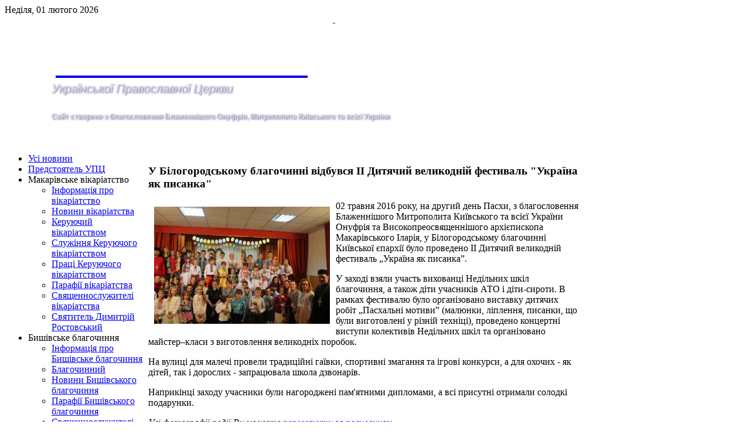

--- FILE ---
content_type: text/html; charset=utf-8
request_url: https://makariv-vikar.kyiv.ua/archive/2013-2017/bilogorodka-blago/news-bilogorodka-blago/796-2016-05-04-20-04-43
body_size: 5440
content:
<!DOCTYPE HTML>
<html lang="uk-ua" dir="ltr">

<head>
<meta charset="utf-8" />
<meta http-equiv="X-UA-Compatible" content="IE=edge,chrome=1">
<meta name="viewport" content="width=device-width, initial-scale=1">
  <base href="https://makariv-vikar.kyiv.ua/archive/2013-2017/bilogorodka-blago/news-bilogorodka-blago/796-2016-05-04-20-04-43" />
  <meta name="author" content="Super User" />
  <meta name="generator" content="Joomla! - Open Source Content Management" />
  <title>У Білогородському благочинні відбувся ІІ Дитячий великодній фестиваль &quot;Україна як писанка&quot; — Макарівське вікаріатство</title>
  <link href="https://makariv-vikar.kyiv.ua/component/search/?Itemid=159&amp;catid=27&amp;id=796&amp;format=opensearch" rel="search" title="Пошук Макарівське вікаріатство" type="application/opensearchdescription+xml" />
  <link href="/templates/tk_gen_free_ii/favicon.ico" rel="shortcut icon" type="image/vnd.microsoft.icon" />
  <script src="/media/system/js/mootools-core.js" type="text/javascript"></script>
  <script src="/media/system/js/core.js" type="text/javascript"></script>
  <script src="/media/system/js/caption.js" type="text/javascript"></script>
  <script src="/templates/tk_gen_free_ii/warp/libraries/jquery/jquery.js" type="text/javascript"></script>
  <script type="text/javascript">
window.addEvent('load', function() {
				new JCaption('img.caption');
			});
  </script>

<link rel="apple-touch-icon-precomposed" href="/templates/tk_gen_free_ii/apple_touch_icon.png" />
<link rel="stylesheet" href="/templates/tk_gen_free_ii/css/base.css" />
<link rel="stylesheet" href="/templates/tk_gen_free_ii/css/layout.css" />
<link rel="stylesheet" href="/templates/tk_gen_free_ii/css/menus.css" />
<style>.wrapper { max-width: 980px; }
#sidebar-a { width: 25%; }
#maininner { width: 75%; }
#maininner { float: right; }
#menu .dropdown { width: 250px; }
#menu .columns2 { width: 500px; }
#menu .columns3 { width: 750px; }
#menu .columns4 { width: 1000px; }</style>
<link rel="stylesheet" href="/templates/tk_gen_free_ii/css/modules.css" />
<link rel="stylesheet" href="/templates/tk_gen_free_ii/css/tools.css" />
<link rel="stylesheet" href="/templates/tk_gen_free_ii/css/system.css" />
<link rel="stylesheet" href="/templates/tk_gen_free_ii/css/extensions.css" />
<link rel="stylesheet" href="/templates/tk_gen_free_ii/css/custom.css" />
<link rel="stylesheet" href="/templates/tk_gen_free_ii/css/font2/arial.css" />
<link rel="stylesheet" href="/templates/tk_gen_free_ii/css/font3/arial.css" />
<link rel="stylesheet" href="/templates/tk_gen_free_ii/css/style.css" />
<link rel="stylesheet" href="/templates/tk_gen_free_ii/css/responsive.css" />
<link rel="stylesheet" href="/templates/tk_gen_free_ii/css/print.css" />
<script src="/templates/tk_gen_free_ii/warp/js/warp.js"></script>
<script src="/templates/tk_gen_free_ii/warp/js/responsive.js"></script>
<script src="/templates/tk_gen_free_ii/warp/js/accordionmenu.js"></script>
<script src="/templates/tk_gen_free_ii/warp/js/dropdownmenu.js"></script>
<script src="/templates/tk_gen_free_ii/js/template.js"></script>



<!-- Google Analytics for Joomla 1.6 by Analytics For Joomla v1.0 | http://www.analyticsforjoomla.com/ -->
<script type="text/javascript">

  var _gaq = _gaq || [];
  _gaq.push(['_setAccount', 'UA-50400102-1']);
  _gaq.push(['_addDevId', 'YogEE'],['_trackPageview']);

  (function() {
    var ga = document.createElement('script'); ga.type = 'text/javascript'; ga.async = true;
    ga.src = ('https:' == document.location.protocol ? 'https://ssl' : 'http://www') + '.google-analytics.com/ga.js';
    var s = document.getElementsByTagName('script')[0]; s.parentNode.insertBefore(ga, s);
  })();
</script>
<!-- End of Google Analytics for Joomla 1.6 by Analytics For Joomla v1.0 -->


</head>

<body id="page" class="page sidebar-a-left sidebars-1  isblog " data-config='{"twitter":0,"plusone":0,"facebook":0}'>

		
	<div id="block-toolbar"><div>
		
		<div class="wrapper">
		
			
		
		</div>
		
	</div></div>
		
	<div id="block-header">
		
		<div class="wrapper">
		
		<div id="toolbar" class="clearfix">
	
								<div class="float-left">
				
										<time datetime="2026-02-01">Неділя, 01 лютого 2026</time>
									
										
				</div>
									
								
			</div>
		
			<header id="header">
	
				<div id="headerbar" class="clearfix">
				
						
					<a id="logo" href="https://makariv-vikar.kyiv.ua">
<div style="background-attachment: scroll; background-clip: border-box; background-color: transparent; background-origin: padding-box; color: #333; display: block; font-family: 'Trebuchet MS', Arial, Helvetica, sans-serif; font-size: 13px; height: 220px; width: 984px; background: url('/images/img10.jpg'); background-repeat: no-repeat; background-position: center; float: center; padding: 0px; margin: 0px;"> 
<h1 style="background-attachment: scroll; background-clip: border-box; background-color: transparent; background-image: none; background-origin: padding-box; color: saddlebrown; display: block; float: left; font-family: 'Trebuchet MS', Arial, Helvetica, sans-serif; font-size: 40px; font-weight: normal; height: 49px; letter-spacing: -1px; line-height: normal; padding-bottom: 0px; padding-left: 87px; padding-right: 0px; padding-top: 65px; width: 473px; margin: 0px;"><a href="http://makariv-vikar.kiev.ua/">                                            </a></h1>
<br /><br /><br />
<h2 style="color: #ddd; font-family: 'Trebuchet MS', Arial, Helvetica, sans-serif; font-size: 20px; font-style: italic; font-variant: normal; font-weight: normal; height: 26px; line-height: normal; margin-bottom: 0px; margin-left: 80px; margin-right: 0px; margin-top: 50px; text-shadow: darkSlateBlue 1px 1px 3px; width: 314px;">Української Православної Церкви</h2>
<br />
<h3 style="color: #ddd; font-family: 'Trebuchet MS', Arial, Helvetica, sans-serif; font-size: 12px; font-weight: bold; height: 18px; margin-bottom: 0px; margin-left: 80px; margin-right: 0px; margin-top: 30px; text-shadow: darkSlateBlue 1px 1px 3px; width: 798px; padding: 0px;">Сайт створено з благословення Блаженнiшого Онуфрія, Митрополита Київського та всiєї України</h3>
</div></a>
										
										
				</div>
	
				
			
			</header>
			
		</div>
		
	</div>
	
	
	
	<div id="block-menu">
		
		<div class="wrapper">
		
	<div id="menubar"><div><div class="clearfix">
					
										<nav id="menu"></nav>
						
										
				</div></div></div>
			
					
	</div>
		
	</div>
				
				
				
				
				
	
		
		
		<div id="block-main">
		
		<div id="main" class="wrapper grid-block">
		
			<div id="maininner" class="grid-box">
			
								
								
								
				<section id="content" class="grid-block">
<div id="system-message-container">
</div>

<div id="system">

	
	<article class="item" data-permalink="http://makariv-vikar.kyiv.ua/archive/2013-2017/bilogorodka-blago/news-bilogorodka-blago/796-2016-05-04-20-04-43">

		
				<header>

										
								
			<h1 class="title">У Білогородському благочинні відбувся ІІ Дитячий великодній фестиваль &quot;Україна як писанка&quot;</h1>

			
		</header>
			
		
		<div class="content clearfix">

		

<p><img src="http://images41.fotki.com/v1634/photos/4/2139964/13965980/IMG_9070_1-vi.jpg" border="0" width="300" style="float: left; margin: 10px;" />02 травня 2016 року, на другий день Пасхи, з благословення Блаженнішого Митрополита Київського та всієї України Онуфрія та Високопреосвященнішого архієпископа Макарівського Іларія, у Білогородському благочинні Київської єпархії було проведено ІІ Дитячий великодній фестиваль „Україна як писанка”.</p>
<p>У заході взяли участь вихованці Недільних шкіл благочиння, а також діти учасників АТО і діти-сироти. В рамках фестивалю було організовано виставку дитячих робіт „Пасхальні мотиви” (малюнки, ліплення, писанки, що були виготовлені у різній техніці), проведено концертні виступи колективів Недільних шкіл та організовано майстер–класи з виготовлення великодніх поробок.</p>
<p>На вулиці для малечі провели традиційні гаївки, спортивні змагання та ігрові конкурси, а для охочих - як дітей, так і дорослих - запрацювала школа дзвонарів. </p>
<p>Наприкінці заходу учасники були нагороджені пам'ятними дипломами, а всі присутні отримали солодкі подарунки.</p>
<p><em>Усі фотографії події Ви можете <a href="http://public.fotki.com/paraskeva-serb/2d11b/" target="_blank">переглянути за посиланням</a>.</em></p>
<p style="text-align: center;"><em><img src="http://images20.fotki.com/v1632/photos/4/2139964/13965980/IMG_9014-vi.jpg" border="0" width="600" /><br /></em></p>
<p style="text-align: center;"><em><img src="http://images15.fotki.com/v235/photos/4/2139964/13965980/IMG_9016-vi.jpg" border="0" width="600" /></em></p>
<p style="text-align: center;"><img src="http://images56.fotki.com/v124/photos/4/2139964/13965980/IMG_9018-vi.jpg" border="0" width="600" /></p>
<p style="text-align: center;"><img src="http://images58.fotki.com/v506/photos/4/2139964/13965980/IMG_9020-vi.jpg" border="0" width="600" /></p>
<p style="text-align: center;"><img src="http://images58.fotki.com/v510/photos/4/2139964/13965980/IMG_9022_1-vi.jpg" border="0" width="600" /></p>
<p style="text-align: center;"><img src="http://images15.fotki.com/v1631/photos/4/2139964/13965980/IMG_9025-vi.jpg" border="0" width="600" /></p>
<p style="text-align: center;"><img src="http://images58.fotki.com/v279/photos/4/2139964/13965980/IMG_9033-vi.jpg" border="0" width="600" /></p>
<p style="text-align: center;"><img src="http://images20.fotki.com/v106/photos/4/2139964/13965980/IMG_9041-vi.jpg" border="0" width="600" /></p>
<p style="text-align: center;"><img src="http://images60.fotki.com/v662/photos/4/2139964/13965980/IMG_9055-vi.jpg" border="0" width="600" /></p>
<p style="text-align: center;"><img src="http://images55.fotki.com/v648/photos/4/2139964/13965980/IMG_9067_1-vi.jpg" border="0" width="600" /></p>
<p style="text-align: center;"><img src="http://images41.fotki.com/v1634/photos/4/2139964/13965980/IMG_9070_1-vi.jpg" border="0" width="600" /></p>
<p style="text-align: center;"><img src="http://images60.fotki.com/v662/photos/4/2139964/13965980/IMG_9073_1-vi.jpg" border="0" width="600" /></p>
<p style="text-align: center;"><img src="http://images60.fotki.com/v662/photos/4/2139964/13965980/IMG_9074_1-vi.jpg" border="0" width="600" /></p>
<p style="text-align: center;"><img src="http://images61.fotki.com/v1635/photos/4/2139964/13965980/IMG_9075-vi.jpg" border="0" width="600" /></p>
<p style="text-align: center;"><img src="http://images15.fotki.com/v1631/photos/4/2139964/13965980/IMG_9076_1-vi.jpg" border="0" width="600" /></p>
<p style="text-align: center;"><img src="http://images16.fotki.com/v363/photos/4/2139964/13965980/IMG_9077_1-vi.jpg" border="0" width="600" /></p>
<p style="text-align: center;"><img src="http://images54.fotki.com/v1615/photos/4/2139964/13965980/IMG_9079_1-vi.jpg" border="0" width="600" /></p>
<p style="text-align: center;"><img src="http://images54.fotki.com/v77/photos/4/2139964/13965980/IMG_9081-vi.jpg" border="0" width="600" /><br /><em>Благочинний Білогородського благочиння протоієрей Ростислав Корчак доклав свою руку до створення дерева з долоньок<br /></em></p>
<p style="text-align: center;"><img src="http://images20.fotki.com/v106/photos/4/2139964/13965980/IMG_9084-vi.jpg" border="0" width="600" /></p>
<p style="text-align: center;"><img src="http://images58.fotki.com/v696/photos/4/2139964/13965980/IMG_9086-vi.jpg" border="0" width="600" /></p>
<p style="text-align: center;"><img src="http://images49.fotki.com/v629/photos/4/2139964/13965980/IMG_9093-vi.jpg" border="0" width="600" /></p>		</div>

		
		
			
	</article>

</div></section>
				
				
				
			</div>
			
						<aside id="sidebar-a" class="grid-box"><div class="grid-box width100 grid-v"><div class="module mod-box  deepest">

			<ul class="menu menu-sidebar"><li class="level1 item106 parent"><a href="/" class="level1 parent"><span>Усі новини</span></a></li><li class="level1 item108 parent"><a href="/blazhenneishyi" class="level1 parent"><span>Предстоятель УПЦ</span></a></li><li class="level1 item109 parent"><span class="separator level1 parent"><span>Макарівське вікаріатство</span></span>
<ul class="level2"><li class="level2 item125"><a href="/makariv-vikar/makariv-vikar" class="level2"><span>Інформація про вікаріатство</span></a></li><li class="level2 item236"><a href="/makariv-vikar/news-makariv-vikar-only" class="level2"><span>Новини вікаріатства</span></a></li><li class="level2 item110 parent"><a href="/makariv-vikar/vladyka-info" class="level2 parent"><span>Керуючий вікаріатством</span></a></li><li class="level2 item111"><a href="/makariv-vikar/news-vladyka" class="level2"><span>Служіння Керуючого вікаріатством</span></a></li><li class="level2 item258"><a href="/makariv-vikar/pratsi-arhiereya" class="level2"><span>Праці Керуючого вікаріатством</span></a></li><li class="level2 item113"><a href="/makariv-vikar/parafii-all" class="level2"><span>Парафії вікаріатства</span></a></li><li class="level2 item112"><a href="/makariv-vikar/klir-all" class="level2"><span>Священнослужителі вікаріатства</span></a></li><li class="level2 item114"><a href="/makariv-vikar/stdim-info" class="level2"><span>Святитель Димитрій Ростовський</span></a></li></ul></li><li class="level1 item115 parent"><span class="separator level1 parent"><span>Бишівське благочиння</span></span>
<ul class="level2"><li class="level2 item138"><a href="/byshiv-blago/byshiv-blago-info" class="level2"><span>Інформація про Бишівське благочиння</span></a></li><li class="level2 item152"><a href="/byshiv-blago/byshiv-blago-blagochynnyi" class="level2"><span>Благочинний</span></a></li><li class="level2 item116"><a href="/byshiv-blago/news-byshiv-blago" class="level2"><span>Новини Бишівського благочиння</span></a></li><li class="level2 item117 parent"><a href="/byshiv-blago/parafii-byshiv-blago" class="level2 parent"><span>Парафії Бишівського благочиння</span></a></li><li class="level2 item140 parent"><a href="/byshiv-blago/klir-byshiv-blago" class="level2 parent"><span>Священнослужителі Бишівського благочиння</span></a></li><li class="level2 item153"><a href="/byshiv-blago/byshiv-blago-dates" class="level2"><span>Значущі дати</span></a></li><li class="level2 item243"><a href="/byshiv-blago/byshiv-blago-druk" class="level2"><span>Видання благочиння</span></a></li><li class="level2 item245"><a href="/byshiv-blago/works-byshiv-blago" class="level2"><span>Праці священнослужителів благочиння</span></a></li><li class="level2 item406 parent"><a href="/byshiv-blago/naukovi-zahody" class="level2 parent"><span>Матеріали наукових заходів</span></a></li></ul></li><li class="level1 item183 parent"><span class="separator level1 parent"><span>Макарівське благочиння</span></span>
<ul class="level2"><li class="level2 item191"><a href="/makariv-blago/makariv-blago-info" class="level2"><span>Загальна інформація</span></a></li><li class="level2 item197"><a href="/makariv-blago/makariv-blago-blagochynnyi" class="level2"><span>Благочинний</span></a></li><li class="level2 item187"><a href="/makariv-blago/news-makariv-blago" class="level2"><span>Новини Макарівського благочиння</span></a></li><li class="level2 item199 parent"><a href="/makariv-blago/parafii-makariv-blago" class="level2 parent"><span>Парафії Макарівського благочиння</span></a></li><li class="level2 item203 parent"><a href="/makariv-blago/makariv-blago-klir" class="level2 parent"><span>Священнослужителі Макарівського благочиння</span></a></li><li class="level2 item207"><a href="/makariv-blago/makariv-blago-dates" class="level2"><span>Значущі дати</span></a></li></ul></li><li class="level1 item184 parent"><span class="separator level1 parent"><span>Фастівське благочиння</span></span>
<ul class="level2"><li class="level2 item192"><a href="/fastiv-blago/fastiv-blago-info" class="level2"><span>Загальна інформація</span></a></li><li class="level2 item188"><a href="/fastiv-blago/news-fastiv-blago" class="level2"><span>Новини Фастівського благочиння</span></a></li><li class="level2 item200 parent"><a href="/fastiv-blago/parafii-fastiv-blago" class="level2 parent"><span>Парафії Фастівського благочиння</span></a></li></ul></li><li class="level1 item374 parent active"><span class="separator level1 parent active"><span>Архів новин</span></span>
<ul class="level2"><li class="level2 item375"><a href="http://archive.makariv-vikar.kyiv.ua/" class="level2"><span>Архів до червня 2013</span></a></li><li class="level2 item376 parent active"><span class="separator level2 parent active"><span>Новини кількох благочинь</span></span>
<ul class="level3"><li class="level3 item118 parent active"><span class="separator level3 parent active"><span>Білогородське благочиння</span></span>
<ul class="level4"><li class="level4 item154"><a href="/archive/2013-2017/bilogorodka-blago/bilogorodka-blago-info" class="level4"><span>Загальна інформація</span></a></li><li class="level4 item159 active current"><a href="/archive/2013-2017/bilogorodka-blago/news-bilogorodka-blago" class="level4 active current"><span>Новини Білогородського благочиння</span></a></li><li class="level4 item164 parent"><a href="/archive/2013-2017/bilogorodka-blago/parafii-bilogorodka-blago" class="level4 parent"><span>Парафії Білогородського благочиння</span></a></li><li class="level4 item169"><a href="/archive/2013-2017/bilogorodka-blago/bilogorodka-blago-klir" class="level4"><span>Священнослужителі Білогородського благочиння</span></a></li><li class="level4 item176"><a href="/archive/2013-2017/bilogorodka-blago/bilogorodka-blago-dates" class="level4"><span>Значущі дати</span></a></li></ul></li><li class="level3 item121 parent"><span class="separator level3 parent"><span>Боярське благочиння</span></span>
<ul class="level4"><li class="level4 item157"><a href="/archive/2013-2017/boyarka-blago/boyarka-blago-info" class="level4"><span>Загальна інформація</span></a></li><li class="level4 item275"><a href="/archive/2013-2017/boyarka-blago/boyarske-blago-blagochynnyi" class="level4"><span>Благочинний</span></a></li><li class="level4 item276"><a href="/archive/2013-2017/boyarka-blago/boyarske-blago-duhivnyk" class="level4"><span>Духівник</span></a></li><li class="level4 item162"><a href="/archive/2013-2017/boyarka-blago/news-boyarka-blago" class="level4"><span>Новини Боярського благочиння</span></a></li><li class="level4 item167 parent"><a href="/archive/2013-2017/boyarka-blago/parafii-boyarka-blago" class="level4 parent"><span>Парафії Боярського благочиння</span></a></li><li class="level4 item172 parent"><a href="/archive/2013-2017/boyarka-blago/boyarka-blago-klir" class="level4 parent"><span>Священнослужителі Боярського благочиння</span></a></li><li class="level4 item179"><a href="/archive/2013-2017/boyarka-blago/boyarka-blago-dates" class="level4"><span>Значущі дати</span></a></li></ul></li><li class="level3 item122 parent"><span class="separator level3 parent"><span>Бучанське благочиння</span></span>
<ul class="level4"><li class="level4 item158"><a href="/archive/2013-2017/bucha-blago/bucha-blago-info" class="level4"><span>Загальна інформація</span></a></li><li class="level4 item163"><a href="/archive/2013-2017/bucha-blago/news-bucha-blago" class="level4"><span>Новини Бучанського благочиння</span></a></li><li class="level4 item168"><a href="/archive/2013-2017/bucha-blago/parafii-bucha-blago" class="level4"><span>Парафії Бучанського благочиння</span></a></li><li class="level4 item173"><a href="/archive/2013-2017/bucha-blago/bucha-blago-klir" class="level4"><span>Священнослужителі Бучанського благочиння</span></a></li><li class="level4 item180"><a href="/archive/2013-2017/bucha-blago/bucha-blago-dates" class="level4"><span>Значущі дати</span></a></li></ul></li><li class="level3 item181 parent"><span class="separator level3 parent"><span>Вишнівське благочиння</span></span>
<ul class="level4"><li class="level4 item189"><a href="/archive/2013-2017/vyshniv-blago/vyshniv-blago-info" class="level4"><span>Загальна інформація</span></a></li><li class="level4 item195"><span class="separator level4"><span>Благочинний</span></span>
</li><li class="level4 item185"><a href="/archive/2013-2017/vyshniv-blago/news-vyshniv-blago" class="level4"><span>Новини Вишнівського благочиння</span></a></li><li class="level4 item193"><a href="/archive/2013-2017/vyshniv-blago/parafii-vyshniv-blago" class="level4"><span>Парафії Вишнівського благочиння</span></a></li><li class="level4 item201"><a href="/archive/2013-2017/vyshniv-blago/vyshniv-blago-klir" class="level4"><span>Священнослужителі Вишнівського благочиння</span></a></li><li class="level4 item205"><a href="/archive/2013-2017/vyshniv-blago/vyshniv-blago-dates" class="level4"><span>Значущі дати</span></a></li></ul></li><li class="level3 item182 parent"><span class="separator level3 parent"><span>Ірпінське благочиння</span></span>
<ul class="level4"><li class="level4 item190"><a href="/archive/2013-2017/irpin-blago/irpin-blago-info" class="level4"><span>Загальна інформація</span></a></li><li class="level4 item196"><span class="separator level4"><span>Благочинний</span></span>
</li><li class="level4 item186"><a href="/archive/2013-2017/irpin-blago/news-irpin-blago" class="level4"><span>Новини Ірпінського благочиння</span></a></li><li class="level4 item194"><a href="/archive/2013-2017/irpin-blago/parafii-irpin-blago" class="level4"><span>Парафії Ірпінського благочиння</span></a></li><li class="level4 item202"><a href="/archive/2013-2017/irpin-blago/irpin-blago-klir" class="level4"><span>Священнослужителі Ірпінського благочиння</span></a></li><li class="level4 item259"><a href="/archive/2013-2017/irpin-blago/2013-12-28-08-05-39" class="level4"><span>Видання благочиння</span></a></li><li class="level4 item206"><a href="/archive/2013-2017/irpin-blago/irpin-blago-dates" class="level4"><span>Значущі дати</span></a></li></ul></li></ul></li></ul></li><li class="level1 item391"><a href="/contacts" class="level1"><span>Контакти</span></a></li></ul>		
</div></div><div class="grid-box width100 grid-v"><div class="module mod-box  deepest">

		<h3 class="module-title">Пошук</h3>	
<form id="searchbox-90" class="searchbox" action="/archive/2013-2017/bilogorodka-blago/news-bilogorodka-blago" method="post" role="search">
	<input type="text" value="" name="searchword" placeholder="search..." />
	<button type="reset" value="Reset"></button>
	<input type="hidden" name="task"   value="search" />
	<input type="hidden" name="option" value="com_search" />
	<input type="hidden" name="Itemid" value="159" />	
</form>

<script src="/templates/tk_gen_free_ii/warp/js/search.js"></script>
<script>
jQuery(function($) {
	$('#searchbox-90 input[name=searchword]').search({'url': '/component/search/?tmpl=raw&amp;type=json&amp;ordering=&amp;searchphrase=all', 'param': 'searchword', 'msgResultsHeader': 'Search Results', 'msgMoreResults': 'More Results', 'msgNoResults': 'No results found'}).placeholder();
});
</script>		
</div></div></aside>
						
			
		</div>
		
	</div>
		
		
	
	<div id="block-bottom-b">
	
		</div>
	
	
		
		
</body>
</html>